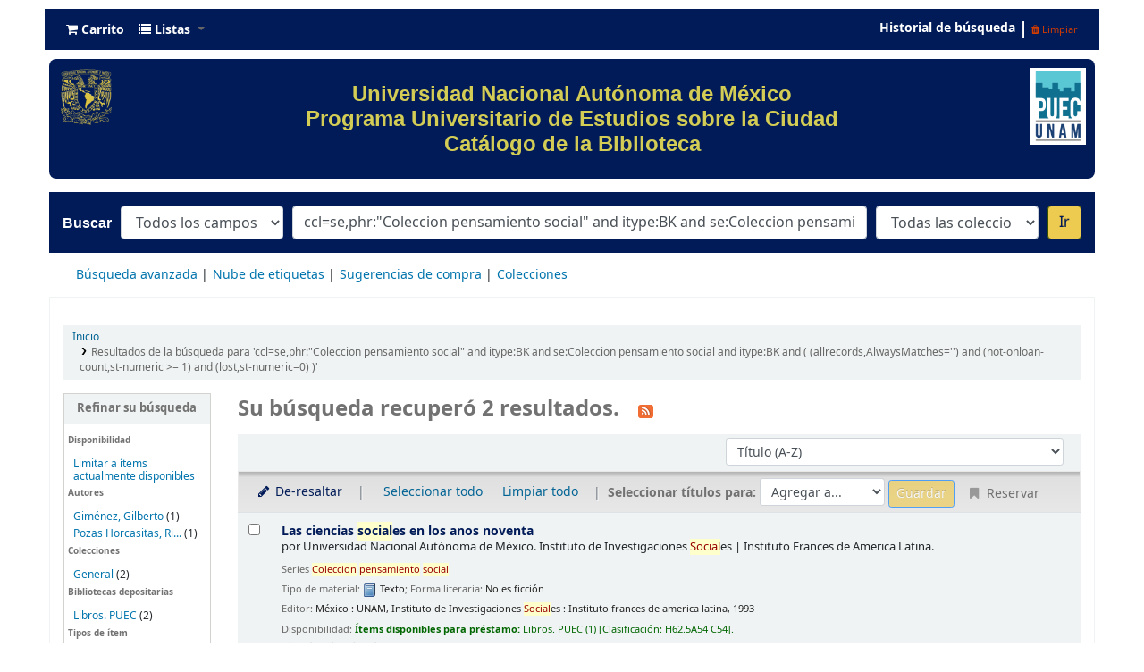

--- FILE ---
content_type: text/css
request_url: https://bibliotecapuec.bibliotecas.unam.mx:81/api/v1/contrib/coverflow/static/jquery-flipster/jquery.flipster.min.css
body_size: 1441
content:
/*! jQuery.Flipster, v1.0.1 (built 2015-11-02) */.flipster{display:block;overflow-x:hidden;overflow-y:visible;position:relative}.flipster:focus{outline:none}.flipster__container,.flipster__item{margin:0;padding:0;list-style-type:none;position:relative}.flipster__container{display:block;white-space:nowrap;word-spacing:-0.25em;transform-origin:50% 50%;backface-visibility:hidden}.flipster__item{display:inline-block;white-space:normal;word-spacing:normal;vertical-align:bottom}.flipster--click .flipster__item--past,.flipster--click .flipster__item--future{cursor:pointer}.flipster__item img{max-width:100%}.flipster__button{position:absolute;top:50%;display:block;appearance:none;background:none;border:none;padding:0;z-index:999;cursor:pointer;font-size:15px;opacity:.5;transition:opacity 500ms ease;margin:-1em 2em}.flipster__button svg{width:2em;stroke:currentColor;fill:transparent;stroke-width:3;stroke-linecap:round}.flipster__button:hover,.flipster__button:focus{opacity:1}.flipster__button--prev{left:0}.flipster__button--next{right:0}.flipster__nav,.flipster__nav__item{list-style-type:none;margin:0;padding:0}.flipster__nav{display:block;margin:0 0 4em;text-align:center;position:relative}.flipster__nav__item{display:inline-block;margin:0 .25em}.flipster__nav__link{display:block;color:inherit;padding:.5em 1em;position:relative;overflow:hidden;transition:all 250ms ease-out;transition-timing-function:cubic-bezier(.56, .12, .12, .98)}.flipster__nav__link::after{content:'';display:block;background:#232221;position:absolute;top:0;left:0;width:100%;height:100%;z-index:-1;transform:translateY(100%) translateY(-0.25em);transition:inherit}.flipster__nav__item--current>.flipster__nav__link,.flipster__nav__link:hover,.flipster__nav__link:focus{color:#fff}.flipster__nav__item--current>.flipster__nav__link::after,.flipster__nav__link:hover::after,.flipster__nav__link:focus::after{transform:translateY(0)}.flipster__nav__child{display:none;position:absolute;top:100%;left:0;right:0;margin-top:-1px;padding:.5em;background:#4e4441;z-index:1}.flipster__nav__child .flipster__nav__link{color:#fff}.flipster__nav__child .flipster__nav__link::after{background:#fff}.flipster__nav__child .flipster__nav__item--current>.flipster__nav__link,.flipster__nav__child .flipster__nav__link:hover,.flipster__nav__child .flipster__nav__link:focus{color:#232221}.flipster__nav__item--current .flipster__nav__child{display:block}.flipster--carousel .flipster__container,.flipster--carousel .flipster__item,.flipster--carousel .flipster__item__content{transition:all 350ms ease-in-out;transition-timing-function:cubic-bezier(.56, .12, .12, .98)}.flipster--carousel .flipster__item{perspective:800px}.flipster--carousel .flipster__item--past,.flipster--carousel .flipster__item--future{opacity:0;transition-delay:115ms}.flipster--carousel .flipster__item--past-2,.flipster--carousel .flipster__item--future-2{opacity:.6;transition-delay:90ms}.flipster--carousel .flipster__item--past-1,.flipster--carousel .flipster__item--future-1{opacity:.8;transition-delay:60ms}.flipster--carousel .flipster__item--past .flipster__item__content{transform:translateX(100%) rotateY(-20deg) scale(.5)}.flipster--carousel .flipster__item--past-2 .flipster__item__content{transform:translateX(25%) rotateY(40deg) scale(.65)}.flipster--carousel .flipster__item--past-1 .flipster__item__content{transform:rotateY(45deg) scale(.8)}.flipster--carousel .flipster__item--future .flipster__item__content{transform:translateX(-100%) rotateY(20deg) scale(.5)}.flipster--carousel .flipster__item--future-2 .flipster__item__content{transform:translateX(-25%) rotateY(-40deg) scale(.65)}.flipster--carousel .flipster__item--future-1 .flipster__item__content{transform:rotateY(-45deg) scale(.8)}.flipster--carousel.no-rotate .flipster__item--past .flipster__item__content{transform:translateX(175%) scale(.5)}.flipster--carousel.no-rotate .flipster__item--past-2 .flipster__item__content{transform:translateX(25%) scale(.65)}.flipster--carousel.no-rotate .flipster__item--past-1 .flipster__item__content{transform:translateX(0) scale(.8)}.flipster--carousel.no-rotate .flipster__item--future .flipster__item__content{transform:translateX(-175%) scale(.5)}.flipster--carousel.no-rotate .flipster__item--future-2 .flipster__item__content{transform:translateX(-25%) scale(.65)}.flipster--carousel.no-rotate .flipster__item--future-1 .flipster__item__content{transform:translateX(0) scale(.8)}.flipster--carousel .flipster__item--current .flipster__item__content{transform:translateX(0) rotateY(0deg) scale(1);transition-delay:60ms}.flipster--coverflow .flipster__container,.flipster--coverflow .flipster__item,.flipster--coverflow .flipster__item__content{transition:all 350ms ease-in-out;transition-timing-function:cubic-bezier(.56, .12, .12, .98)}.flipster--coverflow .flipster__item{perspective:800px}.flipster--coverflow .flipster__container{padding-bottom:5%}.flipster--coverflow .flipster__item__content{transform-origin:50% 100%;box-reflect:below 0 -webkit-gradient(linear, left bottom, left top, color-stop(.05, rgba(255,255,255,0.12)), color-stop(.2, transparent));-webkit-box-reflect:below 0 -webkit-gradient(linear, left bottom, left top, color-stop(.05, rgba(255,255,255,0.12)), color-stop(.2, transparent))}.flipster--coverflow .flipster__item__content img:only-child{display:block}.flipster--coverflow .flipster__item--past .flipster__item__content{transform-origin:0 50%;transform:scale(.75) rotateY(55deg)}.flipster--coverflow .flipster__item--future .flipster__item__content{transform-origin:100% 50%;transform:scale(.75) rotateY(-55deg)}.flipster--coverflow .flip-current .flipster__item__content{transform:rotateY(0deg)}.flipster--flat .flipster__container,.flipster--flat .flipster__item,.flipster--flat .flipster__item__content{transition:all 400ms ease-in-out}.flipster--flat .flipster__item--past,.flipster--flat .flipster__item--future{opacity:.5}.flipster--flat .flipster__item--past .flipster__item__content{transform:scale(.75)}.flipster--flat .flipster__item--future .flipster__item__content{transform:scale(.75)}.flipster--wheel{overflow:hidden}.flipster--wheel .flipster__container,.flipster--wheel .flipster__item__content{transition:all 400ms ease-in-out;transition-timing-function:cubic-bezier(.56, .12, .12, .98)}.flipster--wheel .flipster__container{padding-bottom:20%}.flipster--wheel .flipster__item__content{transform-origin:50% 100%}.flipster--wheel .flipster__item--past .flipster__item__content{transform-origin:100% 100%}.flipster--wheel .flipster__item--future .flipster__item__content{transform-origin:0 100%}.flipster--wheel .flipster__item__content img:only-child{display:block}.flipster--wheel .flipster__item--past .flipster__item__content{opacity:0;transform:rotateZ(-80deg) translate(-170%, 110%)}.flipster--wheel .flipster__item--future .flipster__item__content{opacity:0;transform:rotateZ(80deg) translate(170%, 110%)}.flipster--wheel .flipster__item--past-3 .flipster__item__content{opacity:1;transform:rotateZ(-60deg) translate(-70%, 75%)}.flipster--wheel .flipster__item--future-3 .flipster__item__content{opacity:1;transform:rotateZ(60deg) translate(70%, 75%)}.flipster--wheel .flipster__item--past-2 .flipster__item__content{opacity:1;transform:rotateZ(-40deg) translate(-17%, 30%)}.flipster--wheel .flipster__item--future-2 .flipster__item__content{opacity:1;transform:rotateZ(40deg) translate(17%, 30%)}.flipster--wheel .flipster__item--past-1 .flipster__item__content{opacity:1;transform:rotateZ(-20deg)}.flipster--wheel .flipster__item--future-1 .flipster__item__content{opacity:1;transform:rotateZ(20deg)}.flipster--wheel .flip-current .flipster__item__content{transform:rotateX(0deg)}

--- FILE ---
content_type: text/javascript
request_url: https://bibliotecapuec.bibliotecas.unam.mx:81/opac-tmpl/bootstrap/es-ES/js/locale_data_21.1105000.js
body_size: 28509
content:
var json_locale_data = {"Koha":{"Note: _ALL_ value will override all other values":[null,"Nota: El valor _ALL_ anulará todos los otros valores"],"Wk":[null,"Sem"],"%s item(s) added to your cart":[null,"%s ítem(s) agregados a su carrito"],"Unable to suspend hold, invalid date":[null,"No se ha podido suspender la reserva, fecha no válida"],"%s already in your cart":[null,"%s ya en su carrito"],"Marked overdue":[null,"No permitido: retrasado"],"View comparison":[null,"Ver comparación"],"Wed":[null,"Mie"],"Bibliographic record does not exist!":[null,"¡El registro bibliográfico no existe!"],"Show Mana results":[null,"Mostrar resultados de Mana"],"No cover image available":[null,"No hay imagen de cubierta disponible"],"Results from Mana Knowledge Base":[null,"Resultados de Mana Knowledge Base"],"The conditional comparison operator should be filled.":[null,"El operador de comparación condicional debe ser llenado."],"Clear date to suspend indefinitely":[null,"Borrar fecha para suspender indefinidamente"],"Error: presence of invalid data prevent saving. Please make the corrections and try again.":[null,"Error: la presencia de datos no válidos impide guardar. Por favor, haga las correcciones y vuelva a intentarlo."],"Feb":[null,"Feb"],"Are you sure you want to cancel this hold?":[null,"¿Está seguro de que desea cancelar esta reserva?"],"Dates of birth should be entered in the format 'MM/DD/YYYY'":[null,"Las fechas de nacimiento se deben introducir en el formato 'MM/DD/AAAA'"],"Item is <strong>waiting here</strong>":[null,"El ítem está <strong>esperando aquí</strong>"],"Both subfield values should be filled or empty.":[null,"Ambos valores de subcampo deben estar llenos o vacíos."],"%s order(s) are using this record. You need order managing permissions to delete this record.":[null,"%s pedido(s) que utilizan este registro. Necesita permisos de administración de pedidos para eliminar este registro."],"Add to cart":[null,"Agregar al carrito"],"Deactivate filters":[null,"Desactivar filtros"],"Sa":[null,"Sa"],"Resume":[null,"Reanudar"],"Saturday":[null,"Sábado"],"Select date":[null,"Seleccionar fecha"],"Cancelled":[null,"Cancelar"],"Item cannot be checked out. There are no available formats":[null,"El ítem no puede ser prestado. No hay formatos disponibles."],"Show 1 unresolved claim":["Show {count} unresolved claims","Mostrar la declaración de devolucíón no resuelta","Mostrar las {count} declaraciones de devolucíón no resueltas"],"Sunday":[null,"Domingo"],"December":[null,"Diciembre"],"%s hold(s) on this record. You must delete all holds before deleting all items.":[null,"%s reserva(s) para este registro. Debe eliminar todas las reservas antes de eliminar todos los ítems."],"You can select maximum of two checkboxes":[null,"Puede seleccionar un máximo de dos opciones"],"Bibliographic record\u0004 item(s) added to your cart":[null," ítem(s) agregados a su carrito"],"Rejected":[null,"Rechazado"],"All":[null,"Todo"],"This pickup location is not allowed according to circulation rules":[null,"Esta biblioteca de retiro no está permitida, de acuerdo a las reglas de circulación"],"Press <i>ctrl</i> or <i>⌘</i> + <i>C</i> to copy the table data<br>to your system clipboard.<br><br>To cancel, click this message or press escape.":[null,"Presione <i>ctrl</i> or <i>⌘</i> + <i>C</i> para copiar los datos de la tabla<br>al portapapeles de su sistema.<br><br>Para cancelar, haga clic en este mensaje o presione escape."],"Internal Server Error, please reload the page":[null,"Error interno del servidor, por favor recargue la página"],"You must select two entries to compare":[null,"Debe seleccionar dos entradas para comparar"],"Cancel":[null,"Cancelar"],"Clear filter":[null,"Limpiar filtro"],"Bibliographic record\u0004The item has been removed from your cart":[null,"Este ejemplar ha sido eliminado de su carrito"],"Check in":[null,"Devolución"],"Get item":[null,"Obtener el ítem"],"A letter with the code '%s' already exists for '%s'.":[null,"Una carta con este código '%s' ya existe para '%s'."],"Are you sure you want to empty your cart?":[null,"¿Está seguro de querer vaciar su carrito?"],"No renewal before %s":[null,"No renovable antes de %s"],"Are you sure you want to remove the selected recall(s)?":[null,"¿Está seguro de querer eliminar los ítems seleccionados?"],"Warning: This record is used in %s order(s). Deleting it could cause serious issues on acquisition module. Are you sure you want to delete this record?":[null,"Advertencia: Este registro es utilizado en el pedido(s) %s. Eliminándole podría causar serios problemas en el módulo de adquisición. ¿Está seguro que desea eliminar este registro?"],"Item hasn't been transferred yet from %s":[null,"El ítem no ha sido transferido aun desde %s"],"The conditional regular expression should be filled.":[null,"La expresión regular condicional debe ser rellenada."],"Testing...":[null,"Testeando..."],"Remove restriction?":[null,"Eliminar restricción?"],"":{"X-Generator":" Pootle 2.8","POT-Creation-Date":" 2022-04-17 18:23-0300","X-Pootle-Path":" /es/21.05/es-ES-messages-js.po","MIME-Version":" 1.0","Content-Transfer-Encoding":" 8bit","Language-Team":" Koha Translation Team","Last-Translator":" Tomás Cohen Arazi <tomascohen@gmail.com>","Project-Id-Version":" Koha 21.05","Report-Msgid-Bugs-To":" ","PO-Revision-Date":" 2022-04-07 10:03+0000","Content-Type":" text/plain; charset=UTF-8","X-POOTLE-MTIME":" 1649325793.341827","Plural-Forms":" nplurals=2; plural=(n != 1);","Language":" es","X-Pootle-Revision":" 1"},"AJAX error (%s alert)":[null,"Error de AJAX (%s alerta)"],"Add":[null,"Agregar"],"Update":[null,"Actualizar"],"Items in your cart: %s":[null,"Ítems en su carrito: %s"],"Holds":[null,"Reservas"],"Export":[null,"Exportar"],"Bibliographic record\u0004The field is non-repeatable and already exists in the destination record. Therefore, you cannot add it.":[null,"El campo no es repetible y ya existe en el registro de destino. Por lo tanto, no puede ser añadido."],"Download as:":[null,"Descargar como:"],"Searching for subscription in Mana Knowledge Base":[null,"Buscando suscripción en Mana Knowledge Base"],"until %s":[null,"hasta %s"],"First":[null,"Primero"],"Today's checkouts":[null,"Prestamos del hoy"],"October":[null,"Octubre"],"Are you sure you want to remove this recall?":[null,"¿Está seguro de querer eliminar este registro?"],"Print":[null,"Imprimir"],"Click to expand this section":[null,"Haga clic para expandir esta sección"],"A control field cannot be used with a regular field.":[null,"Un campo de control no puede ser utilizado con un campo regular."],"Are you sure you wish to delete this template?":[null,"¿Está seguro de querer borrar esta plantilla?"],"Unable to claim as returned":[null,"Imposible declarar devuelto"],"Jul":[null,"Jul"],"%s deleted order(s) are using this record. Are you sure you want to delete this record?":[null,"%s pedido(s) eliminado(s) están utilizando este registro ¿Está seguro de querer borrar este registro?"],"Access online":[null,"Acceso en línea"],"Some budgets are not defined in item records":[null,"Algunos presupuestos no están definidos en los registros de ítems"],"Processing...":[null,"Procesando..."],"Copy to clipboard":[null,"Copiar al portapapeles"],"We":[null,"Mi"],"Clear all":[null,"Limpiar todo"],"Loading... you may continue scanning.":[null,"Cargando... usted puede continuar el escaneo."],"November":[null,"Noviembre"],"Monday":[null,"Lunes"],"On hold":[null,"Reservado"],"too many consecutive renewals without being seen by the library":[null,"demasiadas renovaciones consecutivas sin ser vistas por la biblioteca"],"Download":[null,"Descargar"],"Are you sure you wish to delete this template action?":[null,"¿Está seguro de que desea eliminar esta acción de plantilla?"],"Previous checkouts":[null,"Préstamos previos"],"Every":[null,"Cada"],"Remove all items":[null,"Eliminar todos los elementos"],"Cannot test prediction pattern for the following reason(s): %s":[null,"No se puede probar el patrón de predicción por el(los) siguiente(s) motivo(s): %s"],"Double click to edit":[null,"Haz doble clic para editar"],"No item was added to your cart (already in your cart)!":[null,"¡Ningún artículo fue agregado a su carrito (ya está en su carrito)!"],"In your cart":[null,"En su carrito"],"The destination should be filled.":[null,"El destinatario debe ser llenado."],"Cancel hold":[null,"Cancelar reserva"],"Please click on 'Test prediction pattern' before saving subscription.":[null,"Por favor, haz clic en 'Probar patrón de predicción' antes de guardar la suscripción."],"Please delete %s character(s)":[null,"Por favor elimine %s caracter(es)"],"Are you sure you want to reopen this subscription?":[null,"¿Está seguro de querer reabrir esta suscripción?"],"Must be renewed at the library":[null,"Debe ser renovado en la biblioteca"],"Bibliographic record\u0004No item was added to your cart":[null,"No se agregaron ítems a su carrito"],"Approved":[null,"Aprobado"],"%s holds(s) for this record. Are you sure you want to delete this record?":[null,"%s reserva(s) para este registro ¿Está seguro de querer eliminar este registro?"],"No results found":[null,"No se encontraron resultados"],"The following values are not formatted correctly:":[null,"Los siguiente valores no están formateados correctamente:"],"The source field should be filled.":[null,"El campo fuente debe ser llenado."],"Item is <strong>waiting</strong>":[null,"El ítem está <strong>esperando</strong>"],"Th":[null,"Ju"],"Bibliographic record\u0004No item was selected":[null,"Ningún ítem fue seleccionado"],"Can no longer be auto-renewed - number of checkout days exceeded":[null,"Ya no se puede renovar automáticamente - se superó el número de días de préstamo"],"Please enter %s or more characters":[null,"Por favor introduzca %s o más caracteres"],"Warning! Present pattern has planned irregularities. Click on 'Test prediction pattern' to check if it's still valid":[null,"¡Advertencia! El patrón actual tiene planeadas irregularidades. Haga clic en 'Probar patrón de predicción' para verificar si sigue siendo válido"],"Actions":[null,"Acciones"],"Error; your data might not have been saved":[null,"Error, sus datos pueden no haberse guardado"],"You can only select %s item(s)":[null,"Usted solamente puede seleccionar %s ítem(s)"],"Dates of birth should be entered in the format 'DD/MM/YYYY'":[null,"Las fechas de nacimiento se deben introducir en el formato 'DD/MM/AAAA'"],"Hold is <strong>suspended</strong>":[null,"Reserva está <strong>suspendida</strong>"],"No itemtype":[null,"Ningún tipo de ítem"],"Show 1 claim":["Show all {count} claims","Mostrar la declaración de devolución","Mostrar todas las {count} declaraciones de devolución"],"Scheduled for automatic renewal":[null,"Programado para renovación automática"],"Jun":[null,"Jun"],"Renewal denied by syspref":[null,"Renovación denegada por preferencia del sistema"],"Are you sure you want to delete this subscription?":[null,"¿Está seguro de querer borrar esta suscripción?"],"Something went wrong. Maybe the value already exists?":[null,"Hubo un error. ¿Quizás ya existe el valor?"],"Suspend":[null,"Suspender"],"This bibliographic record does not exist":[null,"El registro bibliográfico no existe"],"Confirm":[null,"Confirmar"],"Click to collapse this section":[null,"Haga clic para colapsar esta sección"],"Renewed, due:":[null,"Renovación, vencimiento:"],"Are you sure you want to renew this patron's registration?":[null,"¿Está seguro de querer renovar la matriculación de este usuario?"],"Frequency and subscription length provided doesn't combine well. Please consider entering an issue count rather than a time period.":[null,"La periodicidad y la duración de la suscripción provista no combinan bien. Por favor considere ingresar un conteo por número en lugar de un período de tiempo."],"Thu":[null,"Jue"],"Please feel free to share your pattern with all others librarians once you are done":[null,"Por favor, siéntase libre de compartir su patrón con todos los demás bibliotecarios una vez que haya terminado"],"Excel":[null,"Excel"],"Please specify title and content for %s":[null,"Por favor, especifique el título y el contenido de %s"],"Clear":[null,"Limpiar"],"Loading more results…":[null,"Cargando más resultados…"],"Are you sure you want to expire this recall?":[null,"¿Está seguro de querer eliminar este registro?"],"is duplicated":[null,"es duplicado"],"Category code can only contain the following characters: letters, numbers, - and _.":[null,"el código de categoría solo puede contener los siguientes caracteres: letras, números, - y _."],"Are you sure you want to return this item?":[null,"¿Está seguro de que desea devolver este ítem?"],"May":[null,"Mayo"],"No data available in table":[null,"No hay datos disponibles en tabla"],"Please choose at least one external target":[null,"Por favor, seleccione al menos un servidor externo"],"At least two records must be selected for merging":[null,"Al menos dos registros deben ser seleccionados para la combinación"],"February":[null,"Febrero"],"Not allowed: overdue":[null,"No permitido: retrasado"],"too many renewals":[null,"demasiados renovaciones"],"No entries to show":[null,"No hay entradas para mostrar"],"No matching records found":[null,"No se encontraron registros coincidentes"],"Today":[null,"Hoy"],"Reject":[null,"Rechazar"],"March":[null,"Marzo"],"Resolve":[null,"Resolver"],"by _AUTHOR_":[null,"por _AUTHOR_"],"The source subfield should be filled for update.":[null,"El subcampo fuente debe ser llenado o actualizado."],"Fund amount exceeds parent allocation":[null,"El monto del fondo excede la asignación del fondo padre"],"OverDrive account page":[null,"Página de la cuenta OverDrive"],"Are you sure you want to delete the selected audio alerts?":[null,"¿Está seguro de querer eliminar las alertas de audio seleccionadas?"],"%s deleted order(s) are using this record. You need order managing permissions to delete this record.":[null,"%s pedido(s) eliminado(s) están utilizando este registro. Necesita permisos de administración de pedidos para eliminar este registro."],"The results could not be loaded":[null,"Los resultados no pudieron cargarse"],"Wednesday":[null,"Miércoles"],"a an the":[null,"el la los"],"Are you sure you want to mark this recall as overdue?":[null,"¿Está seguro de querer eliminar este registro?"],"First publication date is not defined":[null,"Primera fecha de publicación no está definida"],"Searching…":[null,"Buscando…"],"Previous":[null,"Previo"],"Loading":[null,"Cargando"],"Please fill at least one template.":[null,"Por favor, llene al menos una plantilla."],"Update item":[null,"Actualizar ejemplar"],"Are you sure you want to delete the %s attached items?":[null,"¿Está seguro de querer borrar estos %s ítems adjuntos?"],"Showing results for %s":[null,"Mostrando resultados para %s"],"quantity values are not filled in or are not numbers":[null,"valores de cantidad no es necesario rellenarlos o no son números"],"You must choose or create a bibliographic record":[null,"Debe seleccionar o crear al menos un registro bibliográfico"],"Friday":[null,"Viernes"],"You have modified the advanced prediction pattern. Please save your work or cancel modifications.":[null,"Ha modificado el patrón de predicción avanzado. Por favor, Guarde el trabajo o cancele las modificaciones."],"The page should be a number between 1 and %s.":[null,"La página debe ser un número entre 1 y %s."],"Delete":[null,"Borrar"],"Dates of birth should be entered in the format 'DD.MM.YYYY'":[null,"Las fechas de nacimiento se deben introducir en el formato 'DD.MM.AAAA'"],"Edit":[null,"Editar"],"One or more selected items cannot be placed on hold.":[null,"Uno o más ítems seleccionados no se pueden reservar."],"%s is prohibited!":[null,"%s está prohibido!"],"%s of %s renewals remaining":[null,"%s de %s renovaciones restantes"],"The conditional value should be filled.":[null,"El valor condicional debe ser llenado."],"Frequency is not defined":[null,"La periodicidad no está definida"],"already exists in database":[null,"ya existe en la base de datos"],"Are you sure you want to delete %s?":[null,"¿Está seguro de querer eliminar %s?"],"New budget-parent is beneath budget":[null,"El nuevo presupuesto padre está por debajo del presupuesto"],"If the field is a control field, the subfield should be empty":[null,"Si el campo es de control, el subcampo debe ser vacio"],"Su":[null,"Do"],"Number of checkouts by item type":[null,"Número de préstamos por tipo de ítem"],"Please choose an enrollment period in months OR by date.":[null,"Por favor, elija un período de inscripción en meses o por fecha."],"Columns settings":[null,"Configuración de columnas"],"Showing _START_ to _END_ of _TOTAL_ entries":[null,"Mostrando _START_ a _END_ de _TOTAL_ entradas"],"AJAX failed to approve tag: %s":[null,"AJAX no pudo aprobar la etiqueta: %s"],"Bibliographic records\u0004Are you sure you want to remove the selected items?":[null,"¿Está seguro de querer eliminar los ítems seleccionados?"],"Activate filters":[null,"Activar filtros"],"On-site checkout":[null,"Préstamo in situ"],"Fund amount exceeds period allocation":[null,"El monto del fondo excede el período de asignación"],"Select all pending":[null,"Seleccionar todo lo pendiente"],"Check the box next to the alert you want to delete.":[null,"Marque la casilla al lado de la alerta que usted desea eliminar."],"Are you sure you want to remove the selected items?":[null,"¿Está seguro de querer eliminar los ítems seleccionados?"],"Done":[null,"Hecho"],"Not renewable":[null,"No renovable"],"Subscription found on Mana Knowledge Base:":[null,"Suscripción encontrada en Mana Knowledge Base:"],"Are you sure you want to delete %s? %s patron(s) are using it!":[null,"¿Está seguro de querer eliminar %s? ¡%s usuario(s) lo está(n) utilizando!"],"Oct":[null,"Oct"]," (current) ":[null," (actual) "],"Last":[null,"Último"],"Please select or enter a sound.":[null,"Por favor, seleccione o ingrese un sonido."],"Automatic renewal failed, account expired":[null,"La renovación automática falló, la cuenta expiró"],"Please enter a valid date (should match %s).":[null,"Por favor introduzca una fecha válida (debería coincidir %s)."],"%s item(s) are attached to this record. You must delete all items before deleting this record.":[null,"%s ítem(es) asociados a este registro. Usted debe eliminar todos los ítems antes de eliminar este registro."],"already in your cart":[null,"ya está en su carrito"],"This item is already in your cart":[null,"Este ítem ya está en su carrito"],"Dec":[null,"Dic"],"July":[null,"Julio"],"You need to log in again, your session has timed out":[null,"Debe ingresar nuevamente, su sesión ha expirado"],"Please enter a name for this pattern":[null,"Por favor, introduzca un nombre para este patrón"],"Tuesday":[null,"Martes"],"Unable to check in":[null,"No se pudo devolver"],"Next issue publication date is not defined":[null,"La fecha de publicación del próximo ejemplar no está definida"],"Sun":[null,"Dom"],"at %s":[null,"a %s"],"This field is mandatory and must have at least one mapping":[null,"Este campo es obligatorio y debe tener por lo menos una concordancia/mapeo"],"Export or print":[null,"Exportar o imprimir"],"June":[null,"Junio"],"Suspend hold on":[null,"Suspender reservas en"],"Mo":[null,"Lu"],"Nothing is selected":[null,"No hay nada seleccionado."],"Are you sure you want to delete this return claim?":[null,"¿Está seguro de querer eliminar esta declaración de devolución?"],"Edit provider %s":[null,"Editar proveedor %s"],"Warning: This will modify the pattern for all subscriptions that are using it.":[null,"Advertencia: Esto modificará el patrón para todas las suscripciones que lo utilizan."],"%s is permitted!":[null,"%s está permitido!"],"September":[null,"Septiembre"],"Saved preference %s":[null,"Preferencia guardada %s"],"Please select a CSV (.csv) or ODS (.ods) spreadsheet file.":[null,"Por favor, seleccione un archivo de hoja de cálculo CSV (.csv) u ODS (.ods)."],"The page entered is not a number.":[null,"La página ingresada no es un número."],"Loading...":[null,"Cargando..."],"Automatic renewal failed, patron has unpaid fines":[null,"La renovación automática falló, el usuario tiene multas sin pagar."],"Copied %d rows to clipboard":[null,"Copiado %d filas al portapapeles"],"Checkouts":[null,"Préstamos"],"The conditional field should be filled.":[null,"El campo condicional debe ser llenado."],"You must select at least one record":[null,"Debe seleccionar al menos un registro"],"If you wish to claim late or missing issues you must link this subscription to a vendor. Click OK to ignore or Cancel to return and enter a vendor":[null,"Si desea reclamar un ejemplar retrasado o faltante, debe enlazar esta suscripción a un proveedor. Haga clic en Aceptar para ignorar o Cancelar para regresar e ingresar un proveedor."],"reason unknown":[null,"razón desconocida"],"Unable to suspend hold, hold not found":[null,"No se pudo suspender, no se encontró la reserva"],"Results":[null,"Resultados"],"Check out":[null,"Préstamo"],"Renew failed:":[null,"Renovación fallida:"],"Update action":[null,"Actualizar acción"],"The vendor does not exist":[null,"El vendedor no existe"],"No":[null,"No"],"Patron note":[null,"Nota de usuario"],"Approve":[null,"Aprobar"],"Edit action %s":[null,"Editar acción %s"],"The item has been removed from your cart":[null,"Este ejemplar ha sido eliminado de su carrito"],"Mar":[null,"Mar"],"Nov":[null,"Nov"],"Fr":[null,"Vi"],"Mon":[null,"Lun"],"A default letter with the code '%s' already exists.":[null,"Una carta predeterminada con este código '%s' ya existe."],"Not allowed: patron restricted":[null,"No permitido: el usuario está restringido"],"modified":[null,"modificado"],"Thursday":[null,"Jueves"],"Saving...":[null,"Guardando..."],"Go back to the results":[null,"Regresar a los resultados"],"Log in to your OverDrive account":[null,"Ingresar a su cuenta de OverDrive"],"Unable to resume, hold not found":[null,"No se ha podido reanudar, no se encontró la reserva"],"You have made changes to system preferences.":[null,"Usted ha realizado cambios a las preferencias el sistema"],"Checked out until: ":[null,"Prestado hasta: "],"January":[null,"Enero"],"%s of %s unseen renewals remaining":[null,"%s de %s renovaciones no vistas restantes"],"Are you sure you want to remove this recall and return the item to it's home library?":[null,"¿Está seguro de querer eliminar los ítems seleccionados?"],"Are you sure you want to update this child to an Adult category? This cannot be undone.":[null,"¿Está seguro de querer promover este niño a categoría adulto? Esto no puede deshacerse."],"Nothing to save":[null,"Nada que guardar"],"NOTE: Fields listed in the 'UniqueItemsFields' system preference will not be copied":[null,"NOTA: Los campos listados en la preferencia de sistema 'UniqueItemsFields' no serán copiados"],"Error importing the framework":[null,"Error al importar la hoja de trabajo"],"You can't receive any more items":[null,"Usted no puede recibir más ítems"],"Next available %s item":[null,"Próximo disponible %s ítem"],"Are you sure you want to delete this field?":[null,"¿Está seguro de que desea eliminar este campo?"],"Add an SMS cellular provider":[null,"Agregar un proveedor telefonía móvil SMS"],"There is no record selected":[null,"No hay ningún registro seleccionado"],"You must choose a first publication date":[null,"Usted debe elegir una primer fecha de publicación"],"Bibliographic record\u0004The item has been added to your cart":[null,"El ejemplar ha sido agregado a su carrito"],"Log out of your OverDrive account":[null,"Salir de su cuenta de OverDrive"],"Edit notes":[null,"Editar notas"],"Are you sure you want to check out this item?":[null,"¿Está seguro de que desea solicitar este ítem?"],"Item is <strong>in transit</strong> from %s since %s":[null,"El ítem está <strong>en tránsito</strong> por %s desde %s"],"(select to create)":[null,"(seleccionar para crear)"],"Suspend until:":[null,"Suspender hasta:"],"(filtered from _MAX_ total entries)":[null,"(filtrado de _MAX_ entradas totales)"],"Please note that this external search could replace the current record.":[null,"Por favor tenga en cuenta que esta búsqueda externa puede reemplazar el registro actual."],"Importing to framework: %s. Importing from file: %s.":[null,"Importando a hoja de trabajo: %s. Importando desde el archivo: %s."],"Something went wrong. Unable to create a new numbering pattern.":[null,"Algo salió mal. No se puede crear un nuevo patrón de numeración."],"Copy":[null,"Copiar"],"Prev":[null,"Previo"],"Place hold":[null,"Hacer reserva"],"Checked in":[null,"Devuelto"],"Copied one row to clipboard":[null,"Copiado al portapeles una fila"],"Search:":[null,"Buscar:"],"Apr":[null,"Abr"],"Show _MENU_ entries":[null,"Mostrar _MENU_ entradas"],"%s is neither permitted nor prohibited!":[null,"%s no está permitido ni prohibido!"],"Number of items to add":[null,"Número de ítems a agregar"],"on hold":[null,"reservado"],"Sat":[null,"Sáb"],"Are you sure you want to delete this record?":[null,"¿Está seguro de querer eliminar este registro?"],"Jan":[null,"Ene"],"Are you sure you want to revert the waiting status of this recall?":[null,"¿Está seguro de que desea eliminar este campo?"],"Your cart is currently empty":[null,"Su carrito está vacío"],"This item has been added to your cart":[null,"Este ítem ha sido añadido a su carrito"],"This record has no items.":[null,"Este registro no tiene ítems."],"August":[null,"Agosto"],"Yes":[null,"Sí"],"Tue":[null,"Mar"],"This pattern name already exists. Do you want to modify it?":[null,"Este nombre de patrón ya existe. ¿Desea modificarlo?"],"Add multiple items":[null,"Agregar varios ítems"],"ERROR: Price is not a valid number, please check the price and try again!":[null,"ERROR: El precio no es número válido, por favor verifique el precio e intente nuevamente!"],"No item was selected":[null,"Ningún ítem fue seleccionado"],"Select all":[null,"Seleccionar todo"],"Dates of birth should be entered in the format 'YYYY-MM-DD'":[null,"Las fechas de nacimiento se deben introducir en el formato 'AAAA-MM-DD'"],"Tu":[null,"Ma"],"Bibliographic record\u0004The subfield is non-repeatable and already exists in the destination record. Therefore, you cannot add it.":[null,"El subcampo no es repetible y ya existe en el registro destino. Por lo tanto, puede ser añadido."],"April":[null,"Abril"],"CSV":[null,"CSV"],"Remove item":[null,"Eliminar el elemento"],"No subscription found on Mana Knowledge Base":[null,"No se encontró la suscripción en Mana Knowledge Base"],"Columns":[null,"Columnas"],"Next":[null,"Siguiente"],"You must choose a subscription length or an end date.":[null,"Usted debe elegir una longitud de suscripción o una fecha de finalización."],"Your request could not be processed. Check the logs":[null,"Su solicitud no pudo ser procesada. Revise los registros de error"],"Are you sure you want to replace the fields and subfields for the %s framework structure? The existing structure will be overwritten! For safety reasons, it is recommended to use the export option to make a backup first.":[null,"¿Esta seguro que desea reemplazar los campos y subcampos para la estructura de la hoja de trabajo %s? ¡La estructura existente será sobrescrita! Por razones de seguridad, se recomienda utilizar la opción de exportación para hacer una copia de seguridad primero."],"Claim returned":[null,"Declarar devuelto"],"Aug":[null,"Agosto"],"Fri":[null,"Vie"],"Bibliographic record\u0004The item is already in your cart":[null,"El ejemplar ya se encuentra en su carrito"],"%s subscription(s) are attached to this record. You must delete all subscription before deleting this record.":[null,"%s suscripción(es) asociada(s) a este registro. Debe eliminar todas los suscripciones antes de eliminar este registro."],"Add item":[null,"Agregar ítem"],"Are you sure you want to close this subscription?":[null,"¿Está seguro de querer cerrar esta suscripción?"],"not checked out":[null,"no prestado"],"Sep":[null,"Sep"],"AJAX failed to reject tag: %s":[null,"AJAX no pudo rechazar la etiqueta: %s"],"You must select checkout(s) to export":[null,"Debe seleccionar préstamo(s) para exportar"]}};